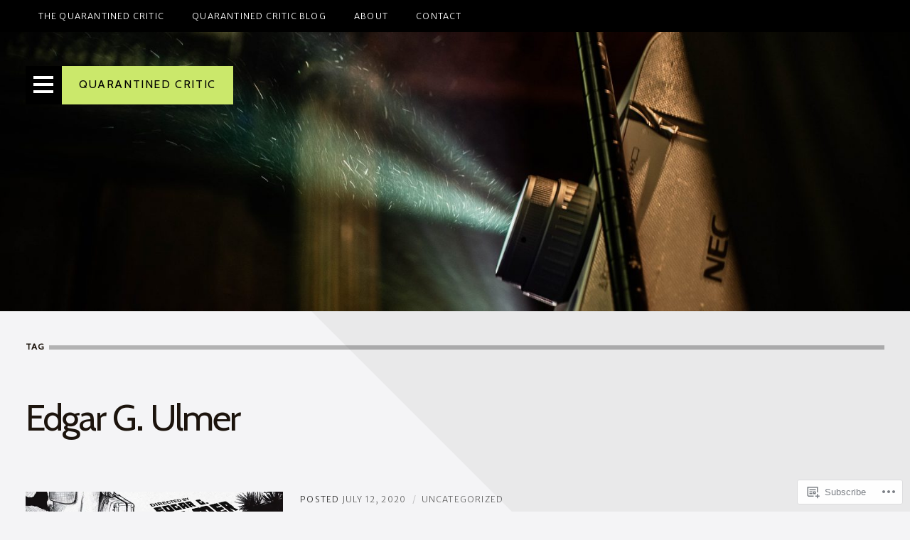

--- FILE ---
content_type: text/css;charset=utf-8
request_url: https://s0.wp.com/?custom-css=1&csblog=bNC7H&cscache=6&csrev=3
body_size: -124
content:
ul li.meta-author{display:none}